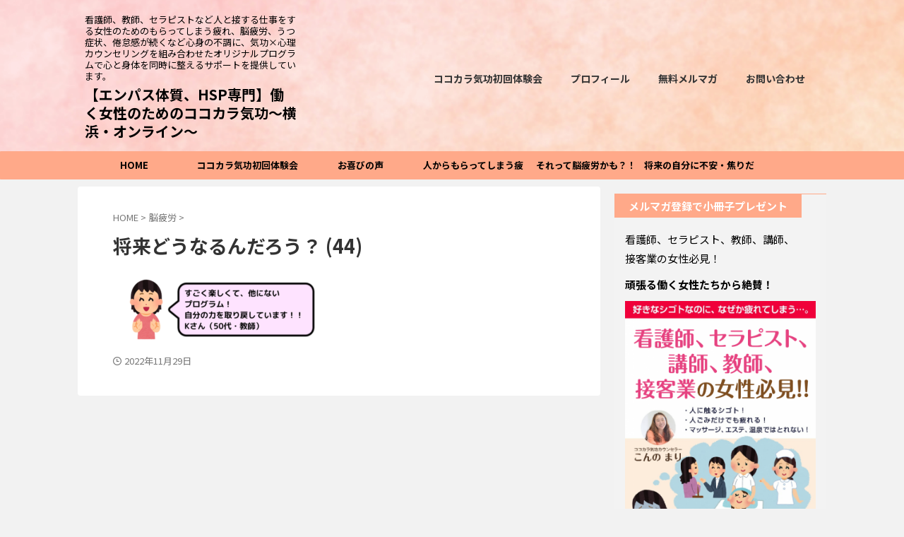

--- FILE ---
content_type: text/html; charset=UTF-8
request_url: https://kokokara-qigong.com/nouhirou/%E5%B0%86%E6%9D%A5%E3%81%A9%E3%81%86%E3%81%AA%E3%82%8B%E3%82%93%E3%81%A0%E3%82%8D%E3%81%86%EF%BC%9F-44
body_size: 14854
content:

<!DOCTYPE html>
<!--[if lt IE 7]>
<html class="ie6" dir="ltr" lang="ja"
	prefix="og: https://ogp.me/ns#" > <![endif]-->
<!--[if IE 7]>
<html class="i7" dir="ltr" lang="ja"
	prefix="og: https://ogp.me/ns#" > <![endif]-->
<!--[if IE 8]>
<html class="ie" dir="ltr" lang="ja"
	prefix="og: https://ogp.me/ns#" > <![endif]-->
<!--[if gt IE 8]><!-->
<html dir="ltr" lang="ja"
	prefix="og: https://ogp.me/ns#"  class="s-navi-search-overlay ">
	<!--<![endif]-->
	<head prefix="og: http://ogp.me/ns# fb: http://ogp.me/ns/fb# article: http://ogp.me/ns/article#">
		
	<!-- Global site tag (gtag.js) - Google Analytics -->
	<script async src="https://www.googletagmanager.com/gtag/js?id=G-SMS2WE569Y"></script>
	<script>
	  window.dataLayer = window.dataLayer || [];
	  function gtag(){dataLayer.push(arguments);}
	  gtag('js', new Date());

	  gtag('config', 'G-SMS2WE569Y');
	</script>
			<meta charset="UTF-8" >
		<meta name="viewport" content="width=device-width,initial-scale=1.0,user-scalable=no,viewport-fit=cover">
		<meta name="format-detection" content="telephone=no" >
		<meta name="referrer" content="no-referrer-when-downgrade"/>

					<meta name="robots" content="noindex,follow">
		
		<link rel="alternate" type="application/rss+xml" title="【エンパス体質、HSP専門】働く女性のためのココカラ気功〜横浜・オンライン〜 RSS Feed" href="https://kokokara-qigong.com/feed" />
		<link rel="pingback" href="https://kokokara-qigong.com/xmlrpc.php" >
		<!--[if lt IE 9]>
		<script src="https://kokokara-qigong.com/wp-content/themes/affinger/js/html5shiv.js"></script>
		<![endif]-->
				
		<!-- All in One SEO 4.4.2 - aioseo.com -->
		<meta name="robots" content="max-image-preview:large" />
		<link rel="canonical" href="https://kokokara-qigong.com/nouhirou/%e5%b0%86%e6%9d%a5%e3%81%a9%e3%81%86%e3%81%aa%e3%82%8b%e3%82%93%e3%81%a0%e3%82%8d%e3%81%86%ef%bc%9f-44" />
		<meta name="generator" content="All in One SEO (AIOSEO) 4.4.2" />

		<!-- Google tag (gtag.js) -->
<script async src="https://www.googletagmanager.com/gtag/js?id=G-SMS2WE569Y"></script>
<script>
  window.dataLayer = window.dataLayer || [];
  function gtag(){dataLayer.push(arguments);}
  gtag('js', new Date());

  gtag('config', 'G-SMS2WE569Y');
</script>
		<meta property="og:locale" content="ja_JP" />
		<meta property="og:site_name" content="【エンパス体質、HSP専門】働く女性のためのココカラ気功〜横浜・オンライン〜 | 看護師、教師、セラピストなど人と接する仕事をする女性のためのもらってしまう疲れ、脳疲労、うつ症状、倦怠感が続くなど心身の不調に、気功×心理カウンセリングを組み合わせたオリジナルプログラムで心と身体を同時に整えるサポートを提供しています。" />
		<meta property="og:type" content="article" />
		<meta property="og:title" content="将来どうなるんだろう？ (44) | 【エンパス体質、HSP専門】働く女性のためのココカラ気功〜横浜・オンライン〜" />
		<meta property="og:url" content="https://kokokara-qigong.com/nouhirou/%e5%b0%86%e6%9d%a5%e3%81%a9%e3%81%86%e3%81%aa%e3%82%8b%e3%82%93%e3%81%a0%e3%82%8d%e3%81%86%ef%bc%9f-44" />
		<meta property="article:published_time" content="2022-11-29T10:37:15+00:00" />
		<meta property="article:modified_time" content="2022-11-29T10:37:15+00:00" />
		<meta name="twitter:card" content="summary" />
		<meta name="twitter:title" content="将来どうなるんだろう？ (44) | 【エンパス体質、HSP専門】働く女性のためのココカラ気功〜横浜・オンライン〜" />
		<script type="application/ld+json" class="aioseo-schema">
			{"@context":"https:\/\/schema.org","@graph":[{"@type":"BreadcrumbList","@id":"https:\/\/kokokara-qigong.com\/nouhirou\/%e5%b0%86%e6%9d%a5%e3%81%a9%e3%81%86%e3%81%aa%e3%82%8b%e3%82%93%e3%81%a0%e3%82%8d%e3%81%86%ef%bc%9f-44#breadcrumblist","itemListElement":[{"@type":"ListItem","@id":"https:\/\/kokokara-qigong.com\/#listItem","position":1,"item":{"@type":"WebPage","@id":"https:\/\/kokokara-qigong.com\/","name":"\u30db\u30fc\u30e0","description":"\u770b\u8b77\u5e2b\u3001\u6559\u5e2b\u3001\u30bb\u30e9\u30d4\u30b9\u30c8\u306a\u3069\u4eba\u3068\u63a5\u3059\u308b\u4ed5\u4e8b\u3092\u3059\u308b\u5973\u6027\u306e\u305f\u3081\u306e\u3082\u3089\u3063\u3066\u3057\u307e\u3046\u75b2\u308c\u3001\u8133\u75b2\u52b4\u3001\u3046\u3064\u75c7\u72b6\u3001\u5026\u6020\u611f\u304c\u7d9a\u304f\u306a\u3069\u5fc3\u8eab\u306e\u4e0d\u8abf\u306b\u3001\u6c17\u529f\u00d7\u5fc3\u7406\u30ab\u30a6\u30f3\u30bb\u30ea\u30f3\u30b0\u3092\u7d44\u307f\u5408\u308f\u305b\u305f\u30aa\u30ea\u30b8\u30ca\u30eb\u30d7\u30ed\u30b0\u30e9\u30e0\u3067\u5fc3\u3068\u8eab\u4f53\u3092\u540c\u6642\u306b\u6574\u3048\u308b\u30b5\u30dd\u30fc\u30c8\u3092\u63d0\u4f9b\u3057\u3066\u3044\u307e\u3059\u3002","url":"https:\/\/kokokara-qigong.com\/"}}]},{"@type":"ItemPage","@id":"https:\/\/kokokara-qigong.com\/nouhirou\/%e5%b0%86%e6%9d%a5%e3%81%a9%e3%81%86%e3%81%aa%e3%82%8b%e3%82%93%e3%81%a0%e3%82%8d%e3%81%86%ef%bc%9f-44#itempage","url":"https:\/\/kokokara-qigong.com\/nouhirou\/%e5%b0%86%e6%9d%a5%e3%81%a9%e3%81%86%e3%81%aa%e3%82%8b%e3%82%93%e3%81%a0%e3%82%8d%e3%81%86%ef%bc%9f-44","name":"\u5c06\u6765\u3069\u3046\u306a\u308b\u3093\u3060\u308d\u3046\uff1f (44) | \u3010\u30a8\u30f3\u30d1\u30b9\u4f53\u8cea\u3001HSP\u5c02\u9580\u3011\u50cd\u304f\u5973\u6027\u306e\u305f\u3081\u306e\u30b3\u30b3\u30ab\u30e9\u6c17\u529f\u301c\u6a2a\u6d5c\u30fb\u30aa\u30f3\u30e9\u30a4\u30f3\u301c","inLanguage":"ja","isPartOf":{"@id":"https:\/\/kokokara-qigong.com\/#website"},"breadcrumb":{"@id":"https:\/\/kokokara-qigong.com\/nouhirou\/%e5%b0%86%e6%9d%a5%e3%81%a9%e3%81%86%e3%81%aa%e3%82%8b%e3%82%93%e3%81%a0%e3%82%8d%e3%81%86%ef%bc%9f-44#breadcrumblist"},"datePublished":"2022-11-29T10:37:15+09:00","dateModified":"2022-11-29T10:37:15+09:00"},{"@type":"Organization","@id":"https:\/\/kokokara-qigong.com\/#organization","name":"\u3010\u30a8\u30f3\u30d1\u30b9\u4f53\u8cea\u3001HSP\u5c02\u9580\u3011\u50cd\u304f\u5973\u6027\u306e\u305f\u3081\u306e\u30b3\u30b3\u30ab\u30e9\u6c17\u529f\u301c\u6a2a\u6d5c\u30fb\u30aa\u30f3\u30e9\u30a4\u30f3\u301c","url":"https:\/\/kokokara-qigong.com\/"},{"@type":"WebSite","@id":"https:\/\/kokokara-qigong.com\/#website","url":"https:\/\/kokokara-qigong.com\/","name":"\u3010\u30a8\u30f3\u30d1\u30b9\u4f53\u8cea\u3001HSP\u5c02\u9580\u3011\u50cd\u304f\u5973\u6027\u306e\u305f\u3081\u306e\u30b3\u30b3\u30ab\u30e9\u6c17\u529f\u301c\u6a2a\u6d5c\u30fb\u30aa\u30f3\u30e9\u30a4\u30f3\u301c","description":"\u770b\u8b77\u5e2b\u3001\u6559\u5e2b\u3001\u30bb\u30e9\u30d4\u30b9\u30c8\u306a\u3069\u4eba\u3068\u63a5\u3059\u308b\u4ed5\u4e8b\u3092\u3059\u308b\u5973\u6027\u306e\u305f\u3081\u306e\u3082\u3089\u3063\u3066\u3057\u307e\u3046\u75b2\u308c\u3001\u8133\u75b2\u52b4\u3001\u3046\u3064\u75c7\u72b6\u3001\u5026\u6020\u611f\u304c\u7d9a\u304f\u306a\u3069\u5fc3\u8eab\u306e\u4e0d\u8abf\u306b\u3001\u6c17\u529f\u00d7\u5fc3\u7406\u30ab\u30a6\u30f3\u30bb\u30ea\u30f3\u30b0\u3092\u7d44\u307f\u5408\u308f\u305b\u305f\u30aa\u30ea\u30b8\u30ca\u30eb\u30d7\u30ed\u30b0\u30e9\u30e0\u3067\u5fc3\u3068\u8eab\u4f53\u3092\u540c\u6642\u306b\u6574\u3048\u308b\u30b5\u30dd\u30fc\u30c8\u3092\u63d0\u4f9b\u3057\u3066\u3044\u307e\u3059\u3002","inLanguage":"ja","publisher":{"@id":"https:\/\/kokokara-qigong.com\/#organization"}}]}
		</script>
		<!-- All in One SEO -->

<title>将来どうなるんだろう？ (44) | 【エンパス体質、HSP専門】働く女性のためのココカラ気功〜横浜・オンライン〜</title>
<link rel='dns-prefetch' href='//ajax.googleapis.com' />
<link rel='dns-prefetch' href='//s.w.org' />
<script type="text/javascript">
window._wpemojiSettings = {"baseUrl":"https:\/\/s.w.org\/images\/core\/emoji\/14.0.0\/72x72\/","ext":".png","svgUrl":"https:\/\/s.w.org\/images\/core\/emoji\/14.0.0\/svg\/","svgExt":".svg","source":{"concatemoji":"https:\/\/kokokara-qigong.com\/wp-includes\/js\/wp-emoji-release.min.js?ver=6.0.1"}};
/*! This file is auto-generated */
!function(e,a,t){var n,r,o,i=a.createElement("canvas"),p=i.getContext&&i.getContext("2d");function s(e,t){var a=String.fromCharCode,e=(p.clearRect(0,0,i.width,i.height),p.fillText(a.apply(this,e),0,0),i.toDataURL());return p.clearRect(0,0,i.width,i.height),p.fillText(a.apply(this,t),0,0),e===i.toDataURL()}function c(e){var t=a.createElement("script");t.src=e,t.defer=t.type="text/javascript",a.getElementsByTagName("head")[0].appendChild(t)}for(o=Array("flag","emoji"),t.supports={everything:!0,everythingExceptFlag:!0},r=0;r<o.length;r++)t.supports[o[r]]=function(e){if(!p||!p.fillText)return!1;switch(p.textBaseline="top",p.font="600 32px Arial",e){case"flag":return s([127987,65039,8205,9895,65039],[127987,65039,8203,9895,65039])?!1:!s([55356,56826,55356,56819],[55356,56826,8203,55356,56819])&&!s([55356,57332,56128,56423,56128,56418,56128,56421,56128,56430,56128,56423,56128,56447],[55356,57332,8203,56128,56423,8203,56128,56418,8203,56128,56421,8203,56128,56430,8203,56128,56423,8203,56128,56447]);case"emoji":return!s([129777,127995,8205,129778,127999],[129777,127995,8203,129778,127999])}return!1}(o[r]),t.supports.everything=t.supports.everything&&t.supports[o[r]],"flag"!==o[r]&&(t.supports.everythingExceptFlag=t.supports.everythingExceptFlag&&t.supports[o[r]]);t.supports.everythingExceptFlag=t.supports.everythingExceptFlag&&!t.supports.flag,t.DOMReady=!1,t.readyCallback=function(){t.DOMReady=!0},t.supports.everything||(n=function(){t.readyCallback()},a.addEventListener?(a.addEventListener("DOMContentLoaded",n,!1),e.addEventListener("load",n,!1)):(e.attachEvent("onload",n),a.attachEvent("onreadystatechange",function(){"complete"===a.readyState&&t.readyCallback()})),(e=t.source||{}).concatemoji?c(e.concatemoji):e.wpemoji&&e.twemoji&&(c(e.twemoji),c(e.wpemoji)))}(window,document,window._wpemojiSettings);
</script>
<style type="text/css">
img.wp-smiley,
img.emoji {
	display: inline !important;
	border: none !important;
	box-shadow: none !important;
	height: 1em !important;
	width: 1em !important;
	margin: 0 0.07em !important;
	vertical-align: -0.1em !important;
	background: none !important;
	padding: 0 !important;
}
</style>
	<link rel='stylesheet' id='wp-block-library-css'  href='https://kokokara-qigong.com/wp-includes/css/dist/block-library/style.min.css?ver=6.0.1' type='text/css' media='all' />
<style id='global-styles-inline-css' type='text/css'>
body{--wp--preset--color--black: #000000;--wp--preset--color--cyan-bluish-gray: #abb8c3;--wp--preset--color--white: #ffffff;--wp--preset--color--pale-pink: #f78da7;--wp--preset--color--vivid-red: #cf2e2e;--wp--preset--color--luminous-vivid-orange: #ff6900;--wp--preset--color--luminous-vivid-amber: #fcb900;--wp--preset--color--light-green-cyan: #eefaff;--wp--preset--color--vivid-green-cyan: #00d084;--wp--preset--color--pale-cyan-blue: #1DA1F2;--wp--preset--color--vivid-cyan-blue: #1877f2;--wp--preset--color--vivid-purple: #9b51e0;--wp--preset--color--soft-red: #e92f3d;--wp--preset--color--light-grayish-red: #fdf0f2;--wp--preset--color--vivid-yellow: #ffc107;--wp--preset--color--very-pale-yellow: #fffde7;--wp--preset--color--very-light-gray: #fafafa;--wp--preset--color--very-dark-gray: #313131;--wp--preset--color--original-color-a: #43a047;--wp--preset--color--original-color-b: #795548;--wp--preset--color--original-color-c: #ec407a;--wp--preset--color--original-color-d: #9e9d24;--wp--preset--gradient--vivid-cyan-blue-to-vivid-purple: linear-gradient(135deg,rgba(6,147,227,1) 0%,rgb(155,81,224) 100%);--wp--preset--gradient--light-green-cyan-to-vivid-green-cyan: linear-gradient(135deg,rgb(122,220,180) 0%,rgb(0,208,130) 100%);--wp--preset--gradient--luminous-vivid-amber-to-luminous-vivid-orange: linear-gradient(135deg,rgba(252,185,0,1) 0%,rgba(255,105,0,1) 100%);--wp--preset--gradient--luminous-vivid-orange-to-vivid-red: linear-gradient(135deg,rgba(255,105,0,1) 0%,rgb(207,46,46) 100%);--wp--preset--gradient--very-light-gray-to-cyan-bluish-gray: linear-gradient(135deg,rgb(238,238,238) 0%,rgb(169,184,195) 100%);--wp--preset--gradient--cool-to-warm-spectrum: linear-gradient(135deg,rgb(74,234,220) 0%,rgb(151,120,209) 20%,rgb(207,42,186) 40%,rgb(238,44,130) 60%,rgb(251,105,98) 80%,rgb(254,248,76) 100%);--wp--preset--gradient--blush-light-purple: linear-gradient(135deg,rgb(255,206,236) 0%,rgb(152,150,240) 100%);--wp--preset--gradient--blush-bordeaux: linear-gradient(135deg,rgb(254,205,165) 0%,rgb(254,45,45) 50%,rgb(107,0,62) 100%);--wp--preset--gradient--luminous-dusk: linear-gradient(135deg,rgb(255,203,112) 0%,rgb(199,81,192) 50%,rgb(65,88,208) 100%);--wp--preset--gradient--pale-ocean: linear-gradient(135deg,rgb(255,245,203) 0%,rgb(182,227,212) 50%,rgb(51,167,181) 100%);--wp--preset--gradient--electric-grass: linear-gradient(135deg,rgb(202,248,128) 0%,rgb(113,206,126) 100%);--wp--preset--gradient--midnight: linear-gradient(135deg,rgb(2,3,129) 0%,rgb(40,116,252) 100%);--wp--preset--duotone--dark-grayscale: url('#wp-duotone-dark-grayscale');--wp--preset--duotone--grayscale: url('#wp-duotone-grayscale');--wp--preset--duotone--purple-yellow: url('#wp-duotone-purple-yellow');--wp--preset--duotone--blue-red: url('#wp-duotone-blue-red');--wp--preset--duotone--midnight: url('#wp-duotone-midnight');--wp--preset--duotone--magenta-yellow: url('#wp-duotone-magenta-yellow');--wp--preset--duotone--purple-green: url('#wp-duotone-purple-green');--wp--preset--duotone--blue-orange: url('#wp-duotone-blue-orange');--wp--preset--font-size--small: 0.9px;--wp--preset--font-size--medium: 20px;--wp--preset--font-size--large: 1.5px;--wp--preset--font-size--x-large: 42px;--wp--preset--font-size--st-regular: 1px;--wp--preset--font-size--huge: 3px;}.has-black-color{color: var(--wp--preset--color--black) !important;}.has-cyan-bluish-gray-color{color: var(--wp--preset--color--cyan-bluish-gray) !important;}.has-white-color{color: var(--wp--preset--color--white) !important;}.has-pale-pink-color{color: var(--wp--preset--color--pale-pink) !important;}.has-vivid-red-color{color: var(--wp--preset--color--vivid-red) !important;}.has-luminous-vivid-orange-color{color: var(--wp--preset--color--luminous-vivid-orange) !important;}.has-luminous-vivid-amber-color{color: var(--wp--preset--color--luminous-vivid-amber) !important;}.has-light-green-cyan-color{color: var(--wp--preset--color--light-green-cyan) !important;}.has-vivid-green-cyan-color{color: var(--wp--preset--color--vivid-green-cyan) !important;}.has-pale-cyan-blue-color{color: var(--wp--preset--color--pale-cyan-blue) !important;}.has-vivid-cyan-blue-color{color: var(--wp--preset--color--vivid-cyan-blue) !important;}.has-vivid-purple-color{color: var(--wp--preset--color--vivid-purple) !important;}.has-black-background-color{background-color: var(--wp--preset--color--black) !important;}.has-cyan-bluish-gray-background-color{background-color: var(--wp--preset--color--cyan-bluish-gray) !important;}.has-white-background-color{background-color: var(--wp--preset--color--white) !important;}.has-pale-pink-background-color{background-color: var(--wp--preset--color--pale-pink) !important;}.has-vivid-red-background-color{background-color: var(--wp--preset--color--vivid-red) !important;}.has-luminous-vivid-orange-background-color{background-color: var(--wp--preset--color--luminous-vivid-orange) !important;}.has-luminous-vivid-amber-background-color{background-color: var(--wp--preset--color--luminous-vivid-amber) !important;}.has-light-green-cyan-background-color{background-color: var(--wp--preset--color--light-green-cyan) !important;}.has-vivid-green-cyan-background-color{background-color: var(--wp--preset--color--vivid-green-cyan) !important;}.has-pale-cyan-blue-background-color{background-color: var(--wp--preset--color--pale-cyan-blue) !important;}.has-vivid-cyan-blue-background-color{background-color: var(--wp--preset--color--vivid-cyan-blue) !important;}.has-vivid-purple-background-color{background-color: var(--wp--preset--color--vivid-purple) !important;}.has-black-border-color{border-color: var(--wp--preset--color--black) !important;}.has-cyan-bluish-gray-border-color{border-color: var(--wp--preset--color--cyan-bluish-gray) !important;}.has-white-border-color{border-color: var(--wp--preset--color--white) !important;}.has-pale-pink-border-color{border-color: var(--wp--preset--color--pale-pink) !important;}.has-vivid-red-border-color{border-color: var(--wp--preset--color--vivid-red) !important;}.has-luminous-vivid-orange-border-color{border-color: var(--wp--preset--color--luminous-vivid-orange) !important;}.has-luminous-vivid-amber-border-color{border-color: var(--wp--preset--color--luminous-vivid-amber) !important;}.has-light-green-cyan-border-color{border-color: var(--wp--preset--color--light-green-cyan) !important;}.has-vivid-green-cyan-border-color{border-color: var(--wp--preset--color--vivid-green-cyan) !important;}.has-pale-cyan-blue-border-color{border-color: var(--wp--preset--color--pale-cyan-blue) !important;}.has-vivid-cyan-blue-border-color{border-color: var(--wp--preset--color--vivid-cyan-blue) !important;}.has-vivid-purple-border-color{border-color: var(--wp--preset--color--vivid-purple) !important;}.has-vivid-cyan-blue-to-vivid-purple-gradient-background{background: var(--wp--preset--gradient--vivid-cyan-blue-to-vivid-purple) !important;}.has-light-green-cyan-to-vivid-green-cyan-gradient-background{background: var(--wp--preset--gradient--light-green-cyan-to-vivid-green-cyan) !important;}.has-luminous-vivid-amber-to-luminous-vivid-orange-gradient-background{background: var(--wp--preset--gradient--luminous-vivid-amber-to-luminous-vivid-orange) !important;}.has-luminous-vivid-orange-to-vivid-red-gradient-background{background: var(--wp--preset--gradient--luminous-vivid-orange-to-vivid-red) !important;}.has-very-light-gray-to-cyan-bluish-gray-gradient-background{background: var(--wp--preset--gradient--very-light-gray-to-cyan-bluish-gray) !important;}.has-cool-to-warm-spectrum-gradient-background{background: var(--wp--preset--gradient--cool-to-warm-spectrum) !important;}.has-blush-light-purple-gradient-background{background: var(--wp--preset--gradient--blush-light-purple) !important;}.has-blush-bordeaux-gradient-background{background: var(--wp--preset--gradient--blush-bordeaux) !important;}.has-luminous-dusk-gradient-background{background: var(--wp--preset--gradient--luminous-dusk) !important;}.has-pale-ocean-gradient-background{background: var(--wp--preset--gradient--pale-ocean) !important;}.has-electric-grass-gradient-background{background: var(--wp--preset--gradient--electric-grass) !important;}.has-midnight-gradient-background{background: var(--wp--preset--gradient--midnight) !important;}.has-small-font-size{font-size: var(--wp--preset--font-size--small) !important;}.has-medium-font-size{font-size: var(--wp--preset--font-size--medium) !important;}.has-large-font-size{font-size: var(--wp--preset--font-size--large) !important;}.has-x-large-font-size{font-size: var(--wp--preset--font-size--x-large) !important;}
</style>
<link rel='stylesheet' id='normalize-css'  href='https://kokokara-qigong.com/wp-content/themes/affinger/css/normalize.css?ver=1.5.9' type='text/css' media='all' />
<link rel='stylesheet' id='st_svg-css'  href='https://kokokara-qigong.com/wp-content/themes/affinger/st_svg/style.css?ver=6.0.1' type='text/css' media='all' />
<link rel='stylesheet' id='slick-css'  href='https://kokokara-qigong.com/wp-content/themes/affinger/vendor/slick/slick.css?ver=1.8.0' type='text/css' media='all' />
<link rel='stylesheet' id='slick-theme-css'  href='https://kokokara-qigong.com/wp-content/themes/affinger/vendor/slick/slick-theme.css?ver=1.8.0' type='text/css' media='all' />
<link rel='stylesheet' id='fonts-googleapis-notosansjp-css'  href='//fonts.googleapis.com/css?family=Noto+Sans+JP%3A400%2C700&#038;display=swap&#038;subset=japanese&#038;ver=6.0.1' type='text/css' media='all' />
<link rel='stylesheet' id='style-css'  href='https://kokokara-qigong.com/wp-content/themes/affinger/style.css?ver=6.0.1' type='text/css' media='all' />
<link rel='stylesheet' id='child-style-css'  href='https://kokokara-qigong.com/wp-content/themes/affinger-child/style.css?ver=6.0.1' type='text/css' media='all' />
<link rel='stylesheet' id='single-css'  href='https://kokokara-qigong.com/wp-content/themes/affinger/st-rankcss.php' type='text/css' media='all' />
<link rel='stylesheet' id='aurora-heatmap-css'  href='https://kokokara-qigong.com/wp-content/plugins/aurora-heatmap/style.css?ver=1.5.6' type='text/css' media='all' />
<link rel='stylesheet' id='st-themecss-css'  href='https://kokokara-qigong.com/wp-content/themes/affinger/st-themecss-loader.php?ver=6.0.1' type='text/css' media='all' />
<script type='text/javascript' src='//ajax.googleapis.com/ajax/libs/jquery/1.11.3/jquery.min.js?ver=1.11.3' id='jquery-js'></script>
<script type='text/javascript' src='https://kokokara-qigong.com/wp-content/themes/affinger/js/smoothscroll.js?ver=6.0.1' id='smoothscroll-js'></script>
<script type='text/javascript' src='https://kokokara-qigong.com/wp-content/plugins/aurora-heatmap/js/mobile-detect.min.js?ver=1.4.5' id='mobile-detect-js'></script>
<script type='text/javascript' id='aurora-heatmap-reporter-js-extra'>
/* <![CDATA[ */
var aurora_heatmap_reporter = {"ajax_url":"https:\/\/kokokara-qigong.com\/wp-admin\/admin-ajax.php","action":"aurora_heatmap","interval":"10","stacks":"10","reports":"click_pc,click_mobile","debug":"0","ajax_delay_time":"3000"};
/* ]]> */
</script>
<script type='text/javascript' src='https://kokokara-qigong.com/wp-content/plugins/aurora-heatmap/js/reporter.js?ver=1.5.6' id='aurora-heatmap-reporter-js'></script>
<link rel="https://api.w.org/" href="https://kokokara-qigong.com/wp-json/" /><link rel="alternate" type="application/json" href="https://kokokara-qigong.com/wp-json/wp/v2/media/13779" /><link rel='shortlink' href='https://kokokara-qigong.com/?p=13779' />
<link rel="alternate" type="application/json+oembed" href="https://kokokara-qigong.com/wp-json/oembed/1.0/embed?url=https%3A%2F%2Fkokokara-qigong.com%2Fnouhirou%2F%25e5%25b0%2586%25e6%259d%25a5%25e3%2581%25a9%25e3%2581%2586%25e3%2581%25aa%25e3%2582%258b%25e3%2582%2593%25e3%2581%25a0%25e3%2582%258d%25e3%2581%2586%25ef%25bc%259f-44" />
<link rel="alternate" type="text/xml+oembed" href="https://kokokara-qigong.com/wp-json/oembed/1.0/embed?url=https%3A%2F%2Fkokokara-qigong.com%2Fnouhirou%2F%25e5%25b0%2586%25e6%259d%25a5%25e3%2581%25a9%25e3%2581%2586%25e3%2581%25aa%25e3%2582%258b%25e3%2582%2593%25e3%2581%25a0%25e3%2582%258d%25e3%2581%2586%25ef%25bc%259f-44&#038;format=xml" />
                <script>
                    var ajaxUrl = 'https://kokokara-qigong.com/wp-admin/admin-ajax.php';
                </script>
        <meta name="google-site-verification" content="O4xRcCkplPVCfOcTxfr_nrwhHgpBB9Mjg1ZYzYO37jc" />
<!-- Google Tag Manager -->
<script>(function(w,d,s,l,i){w[l]=w[l]||[];w[l].push({'gtm.start':
new Date().getTime(),event:'gtm.js'});var f=d.getElementsByTagName(s)[0],
j=d.createElement(s),dl=l!='dataLayer'?'&l='+l:'';j.async=true;j.src=
'https://www.googletagmanager.com/gtm.js?id='+i+dl;f.parentNode.insertBefore(j,f);
})(window,document,'script','dataLayer','GTM-N6C4WVH3');</script>
<!-- End Google Tag Manager -->
<link href="https://use.fontawesome.com/releases/v6.2.1/css/all.css" rel="stylesheet">
<style type="text/css" id="custom-background-css">
body.custom-background { background-color: #f2f2f2; }
</style>
	<!-- Facebook Pixel Code -->
<script>
!function(f,b,e,v,n,t,s)
{if(f.fbq)return;n=f.fbq=function(){n.callMethod?
n.callMethod.apply(n,arguments):n.queue.push(arguments)};
if(!f._fbq)f._fbq=n;n.push=n;n.loaded=!0;n.version='2.0';
n.queue=[];t=b.createElement(e);t.async=!0;
t.src=v;s=b.getElementsByTagName(e)[0];
s.parentNode.insertBefore(t,s)}(window, document,'script',
'https://connect.facebook.net/en_US/fbevents.js');
fbq('init', '147220233999945');
fbq('track', 'PageView');
</script>
<noscript><img height="1" width="1" style="display:none"
src="https://www.facebook.com/tr?id=147220233999945&ev=PageView&noscript=1"
/></noscript>
<!-- End Facebook Pixel Code -->		<style type="text/css" id="wp-custom-css">
			body {
	font-family: 'ヒラギノ丸ゴ ProN','Hiragino Maru Gothic ProN',sans-serif;
}

/* 【初回体験】受講生さんの声Before */
.box27 {
    position: relative;
    margin: 2em 0;
    padding: 0.5em 1em;
    border: solid 3px #62c1ce;
}
.box27 .box-title {
    position: absolute;
    display: inline-block;
    top: -27px;
    left: -3px;
    padding: 0 9px;
    height: 25px;
    line-height: 25px;
    font-size: 17px;
    background: #62c1ce;
    color: #ffffff;
    font-weight: bold;
    border-radius: 5px 5px 0 0;
}
.box27 p {
    margin: 0; 
    padding: 0;
}

/* 【初回体験】受講生さんの声After */
.box27-2 {
    position: relative;
    margin: 2em 0;
    padding: 0.5em 1em;
    border: solid 3px #f4b3c2;
	  border-radius: 0 10px 10px 10px;
}
.box27-2 .box-title {
    position: absolute;
    display: inline-block;
    top: -27px;
    left: -3px;
    padding: 0 9px;
    height: 25px;
    line-height: 25px;
    font-size: 17px;
    background: #f4b3c2;
    color: #ffffff;
    font-weight: bold;
    border-radius: 5px 5px 0 0;
}
.box27-2 p {
    margin: 0; 
    padding: 0;
}

/* 【初回体験】画像の横の小見出しの装飾 */
.firstmidashi {
  padding: 0.5em;/*文字周りの余白*/
  color: #494949;/*文字色*/
  background: #fffaf4;/*背景色*/
  border-left: solid 5px #ffaf58;/*左線（実線 太さ 色）*/
	font-weight: bold;
}

/* 初回体験のページで促す下向き矢印 */
.arrow {
  position: relative;
  width: 100px;
  margin: 0 auto;
}
.arrow::before {
  animation: arrow 2.5s infinite;
  border: solid #FF0000;
  border-width: 0 0 2px 2px;
  content: "";
  margin: auto;
  position: absolute;
  top: -64px;
  left: 25px;
  transform: rotate(-45deg);
  width: 20px;
  height: 20px;
}
.att{
  font-size:16px;
  font-weight:bold;
  color: #FF0000;
}
@keyframes arrow {
  0% {
    transform: rotate(-45deg) translate(0, 0);
  }
  60% {
    transform: rotate(-45deg) translate(-30px, 30px);
  }
  0%, 60%, 100% {
    opacity: 0;
  }
  30% {
    opacity: 1;
  }
}


/* 初回体験ネガティブ吹き出し */
.balloon5-n {
  width: 100%;
  margin: 1.5em 0;
  overflow: hidden;
}

.balloon5-n .faceicon {
  float: left;
  margin-right: -90px;
  width: 80px;
}

.balloon5-n .faceicon img{
  width: 100%;
  height: auto;
  border: solid 3px #d7ebfe;
  border-radius: 50%;
}

.balloon5-n .chatting {
  width: 100%;
}

.says5-n {
  display: inline-block;
  position: relative; 
  margin: 5px 0 0 105px;
  padding: 17px 13px;
  border-radius: 12px;
  background: #eff7ff;
}

.says5-n:after {
  content: "";
  display: inline-block;
  position: absolute;
  top: 18px; 
  left: -24px;
  border: 12px solid transparent;
  border-right: 12px solid #eff7ff;
}

.says5-n p {
  margin: 0;
  padding: 0;
}




/* パソコンで見たときは"pc"のclassがついた画像が表示される */
.pc { display: block !important; }
.sp { display: none !important; }
 
/* スマートフォンで見たときは"sp"のclassがついた画像が表示される */
@media only screen and (max-width: 750px) {
    .pc { display: none !important; }
    .sp { display: block !important; }
}

/* トップページのテキスト紹介の見出し */
	
.top-text-title {
  border-bottom: solid 3px#fde8d0;
  position: relative;
	font-weight:bold;
}

.top-text-title:after {
  position: absolute;
  content: " ";
  display: block;
  border-bottom: solid 3px #f0908d;
  bottom: -3px;
  width: 20%;
}


/* ポップアップ文中の見出し */
.popup-midashi {
  padding: 0.5em;/*文字周りの余白*/
  color: #494949;/*文字色*/
  background: #fffaf4;/*背景色*/
  border-left: solid 5px #ffaf58;/*左線（実線 太さ 色）*/
}


/* 初回体験の不安を抱える人の声用吹き出し */
.balloon5 {
  width: 100%;
  margin: 1.5em 0;
  overflow: hidden;
}

.balloon5 .faceicon {
  float: left;
  margin-right: -90px;
  width: 80px;
}

.balloon5 .faceicon img{
  width: 100%;
  height: auto;
  border: solid 3px #f6bfbc;
  border-radius: 50%;
}

.balloon5 .chatting {
  width: 100%;
}

.says {
  display: inline-block;
  position: relative; 
  margin: 5px 0 0 105px;
  padding: 17px 13px;
  border-radius: 12px;
  background: #fdeff2;
}

.says:after {
  content: "";
  display: inline-block;
  position: absolute;
  top: 18px; 
  left: -24px;
  border: 12px solid transparent;
  border-right: 12px solid #fdeff2;
}

.says p {
  margin: 0;
  padding: 0;
}

/* シンプルな吹き出し */
.balloon1 {
  position: relative;
  display: inline-block;
  margin: 1.5em 0;
  padding: 7px 10px;
  min-width: 120px;
  max-width: 100%;
  color: #555;
  font-size: 16px;
  background: #e0edff;
}

.balloon1:before {
  content: "";
  position: absolute;
  top: 100%;
  left: 50%;
  margin-left: -15px;
  border: 15px solid transparent;
  border-top: 15px solid #e0edff;
}

.balloon1 p {
  margin: 0;
  padding: 0;
}

/* 脳疲労のページのこんなことありませんか？のブルーの枠 */
.box2 {
    padding: 0.5em 1em;
    margin: 2em 0;
    font-weight: bold;
    color: #000;/*文字色*/
    background: #f0f8ff;
    border: solid 3px #6091d3;/*線*/
    border-radius: 30px;/*角の丸み*/
	  width: 60%;
	
}
.box2 p {
    margin: 0; 
    padding: 0;
}

/* 初回体験リニューアル202212～以下css */
/* ボタンデザイン */

/* 初回体験申し込みボタンのベース */
.button-simple {
    position: relative;
    font-weight: bold;
    padding: 30px 80px;
    margin: 0px 5px;
    border-radius: 30px;/*角の丸み*/
    font-size: 18px;/*文字サイズ*/
    background-color: #FFE53B;
background-image: linear-gradient(147deg, #FFE53B 0%, #FF2525 74%);
;/*背景色*/
    color: #fff;/*文字色*/
    display: inline-block;
    text-shadow: 1px 1px 0px rgb(0, 0, 0, 0.3);
    box-shadow: 0 3px 0 rgb(0, 0, 0, 0.3);
}
.button-simple:before {
    font-family: FontAwesome;
    content: '';/*好きなアイコン*/
    color: #eeee22;/*アイコンの色*/
    margin-right: 3px;

}

a:hover .button-simple {
    background-color: #cc0000;/*触れたときの背景色*/
    color: #fff;/*触れたときの文字色*/
    box-shadow: 0 0px 0 rgb(0, 0, 0, 0.3);
    animation-play-state: paused;
    top: 3px;
}
.pekopeko {
    animation: pekopeko 2s infinite;
    box-shadow: 0 3px 0 rgb(0, 0, 0, 0.3);
}
@keyframes pekopeko {
    0% {
        box-shadow: 0 3px 0 rgb(0, 0, 0, 0.3);
        top: 0px;
    }
    10% {
        box-shadow: 0 0 0 rgb(0, 0, 0, 0.3);
        top: 3px;
    }
    20% {
        box-shadow: 0 3px 0 rgb(0, 0, 0, 0.3);
        top: 0px;
    }
    30% {
        box-shadow: 0 0 0 rgb(0, 0, 0, 0.3);
        top: 3px;
    }
    40% {
        box-shadow: 0 3px 0 rgb(0, 0, 0, 0.3);
        top: 0px;
    }
}


		</style>
				
<!-- OGP -->

<meta property="og:type" content="website">
<meta property="og:title" content="将来どうなるんだろう？ (44)">
<meta property="og:url" content="https://kokokara-qigong.com/nouhirou/%e5%b0%86%e6%9d%a5%e3%81%a9%e3%81%86%e3%81%aa%e3%82%8b%e3%82%93%e3%81%a0%e3%82%8d%e3%81%86%ef%bc%9f-44">
<meta property="og:description" content="">
<meta property="og:site_name" content="【エンパス体質、HSP専門】働く女性のためのココカラ気功〜横浜・オンライン〜">
<meta property="og:image" content="https://kokokara-qigong.com/wp-content/uploads/2022/11/将来どうなるんだろう？-44-300x94.png">


	<meta property="article:published_time" content="2022-11-29T19:37:15+09:00" />
		<meta property="article:author" content="ココカラ気功カウンセラーこんのまり" />

<!-- /OGP -->
		


<script>
	(function (window, document, $, undefined) {
		'use strict';

		var SlideBox = (function () {
			/**
			 * @param $element
			 *
			 * @constructor
			 */
			function SlideBox($element) {
				this._$element = $element;
			}

			SlideBox.prototype.$content = function () {
				return this._$element.find('[data-st-slidebox-content]');
			};

			SlideBox.prototype.$toggle = function () {
				return this._$element.find('[data-st-slidebox-toggle]');
			};

			SlideBox.prototype.$icon = function () {
				return this._$element.find('[data-st-slidebox-icon]');
			};

			SlideBox.prototype.$text = function () {
				return this._$element.find('[data-st-slidebox-text]');
			};

			SlideBox.prototype.is_expanded = function () {
				return !!(this._$element.filter('[data-st-slidebox-expanded="true"]').length);
			};

			SlideBox.prototype.expand = function () {
				var self = this;

				this.$content().slideDown()
					.promise()
					.then(function () {
						var $icon = self.$icon();
						var $text = self.$text();

						$icon.removeClass($icon.attr('data-st-slidebox-icon-collapsed'))
							.addClass($icon.attr('data-st-slidebox-icon-expanded'))

						$text.text($text.attr('data-st-slidebox-text-expanded'))

						self._$element.removeClass('is-collapsed')
							.addClass('is-expanded');

						self._$element.attr('data-st-slidebox-expanded', 'true');
					});
			};

			SlideBox.prototype.collapse = function () {
				var self = this;

				this.$content().slideUp()
					.promise()
					.then(function () {
						var $icon = self.$icon();
						var $text = self.$text();

						$icon.removeClass($icon.attr('data-st-slidebox-icon-expanded'))
							.addClass($icon.attr('data-st-slidebox-icon-collapsed'))

						$text.text($text.attr('data-st-slidebox-text-collapsed'))

						self._$element.removeClass('is-expanded')
							.addClass('is-collapsed');

						self._$element.attr('data-st-slidebox-expanded', 'false');
					});
			};

			SlideBox.prototype.toggle = function () {
				if (this.is_expanded()) {
					this.collapse();
				} else {
					this.expand();
				}
			};

			SlideBox.prototype.add_event_listeners = function () {
				var self = this;

				this.$toggle().on('click', function (event) {
					self.toggle();
				});
			};

			SlideBox.prototype.initialize = function () {
				this.add_event_listeners();
			};

			return SlideBox;
		}());

		function on_ready() {
			var slideBoxes = [];

			$('[data-st-slidebox]').each(function () {
				var $element = $(this);
				var slideBox = new SlideBox($element);

				slideBoxes.push(slideBox);

				slideBox.initialize();
			});

			return slideBoxes;
		}

		$(on_ready);
	}(window, window.document, jQuery));
</script>


<script>
	jQuery(function(){
		jQuery("#toc_container:not(:has(ul ul))").addClass("only-toc");
		jQuery(".st-ac-box ul:has(.cat-item)").each(function(){
			jQuery(this).addClass("st-ac-cat");
		});
	});
</script>

<script>
	jQuery(function(){
						jQuery('.st-star').parent('.rankh4').css('padding-bottom','5px'); // スターがある場合のランキング見出し調整
	});
</script>



	<script>
		$(function() {
			$('.is-style-st-paragraph-kaiwa').wrapInner('<span class="st-paragraph-kaiwa-text">');
		});
	</script>

	<script>
		$(function() {
			$('.is-style-st-paragraph-kaiwa-b').wrapInner('<span class="st-paragraph-kaiwa-text">');
		});
	</script>

<script>
	/* 段落スタイルを調整 */
	$(function() {
		$( '[class^="is-style-st-paragraph-"],[class*=" is-style-st-paragraph-"]' ).wrapInner( '<span class="st-noflex"></span>' );
	});
</script>

	<script>
		jQuery(function($) {
			$("p:empty").remove();
		});
	</script>

			</head>
	<body class="attachment attachment-template-default attachmentid-13779 attachment-png custom-background not-front-page" >

				<div id="st-ami">
				<div id="wrapper" class="">
				<div id="wrapper-in">
					
<header id="">
	<div id="header-full">
		<div id="headbox-bg">
			<div id="headbox">

					<nav id="s-navi" class="pcnone" data-st-nav data-st-nav-type="normal">
		<dl class="acordion is-active" data-st-nav-primary>
			<dt class="trigger">
				<p class="acordion_button"><span class="op op-menu"><i class="st-fa st-svg-menu"></i></span></p>

				
									<div id="st-mobile-logo"></div>
				
				<!-- 追加メニュー -->
									<p class="acordion_extra_1"><a href="https://kokokara-qigong.com/mailmagazine-empath"><span class="op-st"><i class="st-fa envelope" aria-hidden="true"></i><span class="op-text">無料メルマガ</span></span></a></p>
				
				<!-- 追加メニュー2 -->
									<p class="acordion_extra_2"><a href="https://kokokara-qigong.com/first-2"><span class="op-st2"><i class="st-fa user" aria-hidden="true"></i><span class="op-text">初回体験</span></span></a></p>
				
			</dt>

			<dd class="acordion_tree">
				<div class="acordion_tree_content">

					

												<div class="menu-%e3%83%98%e3%83%83%e3%83%80%e3%83%bc-container"><ul id="menu-%e3%83%98%e3%83%83%e3%83%80%e3%83%bc" class="menu"><li id="menu-item-15486" class="menu-item menu-item-type-custom menu-item-object-custom menu-item-home menu-item-15486"><a href="https://kokokara-qigong.com/"><span class="menu-item-label">HOME</span></a></li>
<li id="menu-item-15146" class="menu-item menu-item-type-post_type menu-item-object-page menu-item-15146"><a href="https://kokokara-qigong.com/first-2"><span class="menu-item-label">ココカラ気功初回体験会</span></a></li>
<li id="menu-item-14936" class="menu-item menu-item-type-post_type menu-item-object-page menu-item-14936"><a href="https://kokokara-qigong.com/voice-2022"><span class="menu-item-label">お喜びの声</span></a></li>
<li id="menu-item-14907" class="menu-item menu-item-type-post_type menu-item-object-page menu-item-14907"><a href="https://kokokara-qigong.com/morau-column202212"><span class="menu-item-label">人からもらってしまう疲れ！</span></a></li>
<li id="menu-item-14906" class="menu-item menu-item-type-post_type menu-item-object-page menu-item-14906"><a href="https://kokokara-qigong.com/nouhirou-column_fi122022"><span class="menu-item-label">それって脳疲労かも？！</span></a></li>
<li id="menu-item-14908" class="menu-item menu-item-type-post_type menu-item-object-page menu-item-14908"><a href="https://kokokara-qigong.com/kokokara-qigong-menter-column202212"><span class="menu-item-label">将来の自分に不安・焦りだらけ！</span></a></li>
</ul></div>						<div class="clear"></div>

					
				</div>
			</dd>

					</dl>

					</nav>

									<div id="header-l">
						
						<div id="st-text-logo">
							
    
		
			<!-- キャプション -->
			
				          		 	 <p class="descr sitenametop">
           		     	看護師、教師、セラピストなど人と接する仕事をする女性のためのもらってしまう疲れ、脳疲労、うつ症状、倦怠感が続くなど心身の不調に、気功×心理カウンセリングを組み合わせたオリジナルプログラムで心と身体を同時に整えるサポートを提供しています。           			 </p>
				
			
			<!-- ロゴ又はブログ名 -->
			          		  <p class="sitename"><a href="https://kokokara-qigong.com/">
              		                  		    【エンパス体質、HSP専門】働く女性のためのココカラ気功〜横浜・オンライン〜               		           		  </a></p>
        				<!-- ロゴ又はブログ名ここまで -->

		
	
						</div>
					</div><!-- /#header-l -->
				
				<div id="header-r" class="smanone">
						
	<div class="footermenubox st-menu-side-box clearfix "><ul id="menu-%e3%83%98%e3%83%83%e3%83%80%e3%83%bc%e6%a8%aa%e5%88%97%e3%83%a1%e3%83%8b%e3%83%a5%e3%83%bc" class="footermenust st-menu-side"><li id="menu-item-15147" class="menu-item menu-item-type-post_type menu-item-object-page menu-item-15147"><a href="https://kokokara-qigong.com/first-2">ココカラ気功初回体験会<span></span></a></li>
<li id="menu-item-9559" class="menu-item menu-item-type-post_type menu-item-object-page menu-item-9559"><a href="https://kokokara-qigong.com/profile">プロフィール<span></span></a></li>
<li id="menu-item-9957" class="menu-item menu-item-type-post_type menu-item-object-page menu-item-9957"><a href="https://kokokara-qigong.com/mailmagazine-empath">無料メルマガ<span></span></a></li>
<li id="menu-item-8218" class="menu-item menu-item-type-post_type menu-item-object-page menu-item-8218"><a href="https://kokokara-qigong.com/contact">お問い合わせ<span></span></a></li>
</ul></div>				</div><!-- /#header-r -->

			</div><!-- /#headbox -->
		</div><!-- /#headbox-bg clearfix -->

		
		
		
		
			

<div id="gazou-wide">
			<div id="st-menubox">
			<div id="st-menuwide">
				<nav class="smanone clearfix"><ul id="menu-%e3%83%98%e3%83%83%e3%83%80%e3%83%bc-1" class="menu"><li class="menu-item menu-item-type-custom menu-item-object-custom menu-item-home menu-item-15486"><a href="https://kokokara-qigong.com/">HOME</a></li>
<li class="menu-item menu-item-type-post_type menu-item-object-page menu-item-15146"><a href="https://kokokara-qigong.com/first-2">ココカラ気功初回体験会</a></li>
<li class="menu-item menu-item-type-post_type menu-item-object-page menu-item-14936"><a href="https://kokokara-qigong.com/voice-2022">お喜びの声</a></li>
<li class="menu-item menu-item-type-post_type menu-item-object-page menu-item-14907"><a href="https://kokokara-qigong.com/morau-column202212">人からもらってしまう疲れ！</a></li>
<li class="menu-item menu-item-type-post_type menu-item-object-page menu-item-14906"><a href="https://kokokara-qigong.com/nouhirou-column_fi122022">それって脳疲労かも？！</a></li>
<li class="menu-item menu-item-type-post_type menu-item-object-page menu-item-14908"><a href="https://kokokara-qigong.com/kokokara-qigong-menter-column202212">将来の自分に不安・焦りだらけ！</a></li>
</ul></nav>			</div>
		</div>
						<div id="st-headerbox">
				<div id="st-header">
				</div>
			</div>
			</div>
	
	</div><!-- #header-full -->

	





</header>

					<div id="content-w">

					
					
	
			<div id="st-header-post-under-box" class="st-header-post-no-data "
		     style="">
			<div class="st-dark-cover">
							</div>
		</div>
	
<div id="content" class="clearfix">
	<div id="contentInner">
		<main>
			<article>

				<div id="st-page" class="post post-13779 attachment type-attachment status-inherit hentry">

					
						
																			
						
						<!--ぱんくず -->
						<div id="breadcrumb">
							<ol itemscope itemtype="http://schema.org/BreadcrumbList">
								<li itemprop="itemListElement" itemscope itemtype="http://schema.org/ListItem">
									<a href="https://kokokara-qigong.com" itemprop="item">
										<span itemprop="name">HOME</span>
									</a>
									&gt;
									<meta itemprop="position" content="1"/>
								</li>
																									<li itemprop="itemListElement" itemscope itemtype="http://schema.org/ListItem">
										<a href="https://kokokara-qigong.com/nouhirou"
										   title="将来どうなるんだろう？ (44)" itemprop="item">
											<span itemprop="name">脳疲労</span>
										</a>
										&gt;
										<meta itemprop="position" content="2"/>
									</li>
																								</ol>

													</div>
						<!--/ ぱんくず -->

					
					<!--ループ開始 -->
											
																								<h1 class="entry-title">将来どうなるんだろう？ (44)</h1>
															
							
							
							
							<div class="mainbox">
								<div id="nocopy" ><!-- コピー禁止エリアここから -->
									
									<div class="entry-content">
										<p class="attachment"><a href='https://kokokara-qigong.com/wp-content/uploads/2022/11/将来どうなるんだろう？-44.png'><img width="300" height="94" src="https://kokokara-qigong.com/wp-content/uploads/2022/11/将来どうなるんだろう？-44-300x94.png" class="attachment-medium size-medium" alt="" srcset="https://kokokara-qigong.com/wp-content/uploads/2022/11/将来どうなるんだろう？-44-300x94.png 300w, https://kokokara-qigong.com/wp-content/uploads/2022/11/将来どうなるんだろう？-44.png 640w" sizes="(max-width: 300px) 100vw, 300px" /></a></p>
																			</div>
								</div><!-- コピー禁止エリアここまで -->

																
			

															</div>

																						
							
																						
							
							
							
								<div class="blogbox ">
		<p><span class="kdate">
								<i class="st-fa st-svg-clock-o"></i><time class="updated" datetime="2022-11-29T19:37:15+0900">2022年11月29日</time>
						</span></p>
	</div>

							<p class="author" style="display:none;"><a href="https://kokokara-qigong.com/archives/author/kokokara" title="ココカラ気功カウンセラーこんのまり" class="vcard author"><span class="fn">author</span></a></p>
																<!--ループ終了 -->

					
				</div>
				<!--/post-->

				
				
			</article>
		</main>
	</div>
	<!-- /#contentInner -->
	<div id="side">
	<aside>

					<div class="side-topad">
				<div id="text-14" class="ad widget_text">			<div class="textwidget"><div style="padding: 10px 0;">
<div class="freebox">
<p class="p-free"><span class="p-entry-f">メルマガ登録で小冊子プレゼント</span></p>
<div class="free-inbox">
<p>看護師、セラピスト、教師、講師、<br />
接客業の女性必見！</p>
<p><span class="huto">頑張る働く女性たちから絶賛！</span></p>
<p><img class="aligncenter size-large wp-image-7041" src="https://kokokara-qigong.com/wp-content/uploads/2021/11/第10弾Facebook広告表紙-635x1024.png" alt="" width="635" height="1024" srcset="https://kokokara-qigong.com/wp-content/uploads/2021/11/第10弾Facebook広告表紙-635x1024.png 635w, https://kokokara-qigong.com/wp-content/uploads/2021/11/第10弾Facebook広告表紙-186x300.png 186w, https://kokokara-qigong.com/wp-content/uploads/2021/11/第10弾Facebook広告表紙.png 748w" sizes="(max-width: 635px) 100vw, 635px" /></p>
<p>好きなシゴトなのに、</p>
</div>
<div class="free-inbox">なぜか疲れてしまうのは、、、</div>
<div></div>
<div class="free-inbox">お客様を想う力の強い<br />
<span class="huto">「エンパス体質なあなた」</span><br />
だからかもしれません。</p>
<div id="agentmailuserform">
<p class="formtilte">▼今すぐダウンロードはこちら▼</p>
<div id="AGENTMAIL__TOP_OF_THE_FORM" class="AGENTMAIL__TOP_OF_THE_FORM"></div>
<form action="https://www.agentmail.jp/list/register/" method="post"><input name="AGENTMAIL__formid" type="hidden" value="49L0jmUNGT4=" /><input name="AGENTMAIL__formpagereferer" type="hidden" value="" /></p>
<dl>
<dt>メールアドレス<span class="required"> ※必須</span></dt>
<dd><input name="AGENTMAIL__mailaddress" type="email" value="" /></dd>
<dt>名前（姓）</dt>
<dd><input name="AGENTMAIL__lastname" type="text" value="" /></dd>
<dt class="submitdt"><input class="AGENTMAIL__submit" type="submit" value="登録する" /></dt>
</dl>
</form>
<p><!-- agentmailuserform --><a href="http://kokokara-qigong.com/empathy?side"><br />
詳細はこちら</a></p>
</div>
</div>
</div>
</div>
</div>
		</div>
		<div id="st_custom_html_widget-6" class="widget_text ad widget_st_custom_html_widget">
					<p class="st-widgets-title"><span>お喜びの声</span></p>		
		<div class="textwidget custom-html-widget">
			<p><div class="st-mybox st-mybox-class" style="background:#ffffff;border-color:#ff6347;border-width:2px;border-radius:10px;margin: 25px 0 25px 0;"><div class="st-in-mybox">
<div class="st-user-comment-box" style="border-color:#000000;">
<div class="st-user-comment-img"><img class="alignnone wp-image-14465" src="https://kokokara-qigong.com/wp-content/uploads/2022/12/1016368-189x300.png" alt="" width="60" height="95" /></div><div class="st-user-comment-text"><p style="color:#000000;">受講生Tさん・看護師</p><p class="st-user-comment-attribute"><span class="st-star"><i class="st-fa st-svg-star" aria-hidden="true"></i><i class="st-fa st-svg-star" aria-hidden="true"></i><i class="st-fa st-svg-star" aria-hidden="true"></i><i class="st-fa st-svg-star" aria-hidden="true"></i><i class="st-fa st-svg-star" aria-hidden="true"></i></span></p>
</div>
</div>
<p>毎週マッサージ通い！休日は<strong>グッタリ寝たきり状態</strong>だった私が、マッサージや整体に通わなくても<strong><span style="color: #ff6600;">元気に働けています！</span></strong>（受講生Tさん・<strong>看護師</strong>）</p>
</div></div></p>
<p><div class="st-mybox st-mybox-class" style="background:#ffffff;border-color:#ff6347;border-width:2px;border-radius:10px;margin: 25px 0 25px 0;"><div class="st-in-mybox">
<div class="st-user-comment-box" style="border-color:#000000;">
<div class="st-user-comment-img"><img class="alignnone wp-image-14464" src="https://kokokara-qigong.com/wp-content/uploads/2022/12/1039084-190x300.png" alt="" width="60" height="95" /></div><div class="st-user-comment-text"><p style="color:#000000;">受講生Oさん・セラピスト</p><p class="st-user-comment-attribute"><span class="st-star"><i class="st-fa st-svg-star" aria-hidden="true"></i><i class="st-fa st-svg-star" aria-hidden="true"></i><i class="st-fa st-svg-star" aria-hidden="true"></i><i class="st-fa st-svg-star" aria-hidden="true"></i><i class="st-fa st-svg-star" aria-hidden="true"></i></span></p>
</div>
</div>
<p>お客様から<strong>もらってしまう疲れ</strong>で悩んだ時も、不思議なぐらい良いタイミングで、まり先生からアドバイスが届き、遠隔気功をしていただき、<strong><span style="color: #ff6600;">すぐに元気</span></strong>になれます！（受講生Oさん・<strong>セラピスト</strong>）</p>
</div></div></p>
<p><div class="st-mybox st-mybox-class" style="background:#ffffff;border-color:#ff6347;border-width:2px;border-radius:10px;margin: 25px 0 25px 0;"><div class="st-in-mybox">
<div class="st-user-comment-box" style="border-color:#000000;">
<div class="st-user-comment-img"><img class="alignnone wp-image-14463" src="https://kokokara-qigong.com/wp-content/uploads/2022/12/1222128-243x300.png" alt="" width="60" height="74" /></div><div class="st-user-comment-text"><p style="color:#000000;">受講生Uさん・接客業</p><p class="st-user-comment-attribute"><span class="st-star"><i class="st-fa st-svg-star" aria-hidden="true"></i><i class="st-fa st-svg-star" aria-hidden="true"></i><i class="st-fa st-svg-star" aria-hidden="true"></i><i class="st-fa st-svg-star" aria-hidden="true"></i><i class="st-fa st-svg-star" aria-hidden="true"></i></span></p>
</div>
</div>
<p>仕事中は、クレームで落ち込むこともしょっちゅう！<br />
ですが、受講を始めてからは、いつでもまり先生に相談でき、<strong><span style="color: #ff6600;">ドンピシャなアドバイス</span></strong>をいただけ、すぐに元気回復！おかげで仕事に集中できます！（受講生Uさん・<strong>接客業</strong>）</p>
</div></div></p>
<p>&nbsp;</p>
<p><a href="https://kokokara-qigong.com/voice">受講生さんのお喜びの声はこちら</a></p>		</div>

		</div>
		<div id="text-10" class="ad widget_text"><p class="st-widgets-title"><span>ココカラ気功初回体験</span></p>			<div class="textwidget"><div style="padding: 10px 0;">
<div class="freebox">
<p class="p-free"><span class="p-entry-f">初回体験</span></p>
<div class="free-inbox">
<p>&nbsp;</p>
<p><img class="alignnone wp-image-14453 size-medium" src="https://kokokara-qigong.com/wp-content/uploads/2022/12/初回体験バナー候補候補20221212-1-300x150.jpg" alt="" width="300" height="150" srcset="https://kokokara-qigong.com/wp-content/uploads/2022/12/初回体験バナー候補候補20221212-1-300x150.jpg 300w, https://kokokara-qigong.com/wp-content/uploads/2022/12/初回体験バナー候補候補20221212-1-1024x512.jpg 1024w, https://kokokara-qigong.com/wp-content/uploads/2022/12/初回体験バナー候補候補20221212-1-768x384.jpg 768w, https://kokokara-qigong.com/wp-content/uploads/2022/12/初回体験バナー候補候補20221212-1.jpg 1100w" sizes="(max-width: 300px) 100vw, 300px" /></p>
<p>気功×心理カウンセリング</p>
<p>「<strong>好きなシゴトのはずなのに</strong>疲れが取れない・・・」</p>
<p>「日々の仕事の疲れやストレスが溜まっていて<strong>元気がでない・・・</strong>」</p>
<p>「<strong>仕事のパフォーマンス</strong>を高めたい！」</p>
<p>あなたのココロとカラダの不調を<br />
短時間で改善していきます。</p>
<p>▼まずは初回体験にて▼<br />
<a href="http://kokokara-qigong.com/first?side"><img class="alignnone" src="http://kokokara-qigong.com/wp-content/uploads/2017/01/sp-event-banner-300x57.png" alt="" width="300" height="57" /></a></p>
</div>
</div>
</div>
</div>
		</div>
		<div id="st_custom_html_widget-3" class="widget_text ad widget_st_custom_html_widget">
					<p class="st-widgets-title"><span>プロフィール</span></p>		
		<div class="textwidget custom-html-widget">
					</div>

		</div>
		<div id="authorst_widget-3" class="ad widget_authorst_widget"><div class="st-author-box st-author-master">

<div class="st-author-profile">
			<div class="st-author-profile-header-card"><img src="https://kokokara-qigong.com/wp-content/uploads/2022/08/146197916_1232850367169192_565507016099192212_n-scaled.jpg"></div>
		<div class="st-author-profile-avatar">
					<img src="https://kokokara-qigong.com/wp-content/uploads/2022/08/maru-kokokarakikou.png" width="150px" height="150px">
			</div>

	<div class="post st-author-profile-content">
		<p class="st-author-nickname">ココカラ気功カウンセラーこんのまり</p>
		<p class="st-author-description"></p>
		<div class="sns">
			<ul class="profile-sns clearfix">

				
				
				
				
				
				
				
				
			</ul>
		</div>
					<div class="rankstlink-r2">
				<p class="no-reflection"><a href="https://kokokara-qigong.com/profile">詳しくはコチラ</a></p>
			</div>
			</div>
</div>
</div></div>			</div>
		
							
		
		<div id="scrollad">
						<!--ここにgoogleアドセンスコードを貼ると規約違反になるので注意して下さい-->
			
		</div>
	</aside>
</div>
<!-- /#side -->
</div>
<!--/#content -->
</div><!-- /contentw -->



<footer>
	<div id="footer">
		<div id="footer-wrapper">
			<div id="footer-in">
				<div class="footermenubox clearfix "><ul id="menu-%e3%83%98%e3%83%83%e3%83%80%e3%83%bc-2" class="footermenust"><li class="menu-item menu-item-type-custom menu-item-object-custom menu-item-home menu-item-15486"><a href="https://kokokara-qigong.com/">HOME</a></li>
<li class="menu-item menu-item-type-post_type menu-item-object-page menu-item-15146"><a href="https://kokokara-qigong.com/first-2">ココカラ気功初回体験会</a></li>
<li class="menu-item menu-item-type-post_type menu-item-object-page menu-item-14936"><a href="https://kokokara-qigong.com/voice-2022">お喜びの声</a></li>
<li class="menu-item menu-item-type-post_type menu-item-object-page menu-item-14907"><a href="https://kokokara-qigong.com/morau-column202212">人からもらってしまう疲れ！</a></li>
<li class="menu-item menu-item-type-post_type menu-item-object-page menu-item-14906"><a href="https://kokokara-qigong.com/nouhirou-column_fi122022">それって脳疲労かも？！</a></li>
<li class="menu-item menu-item-type-post_type menu-item-object-page menu-item-14908"><a href="https://kokokara-qigong.com/kokokara-qigong-menter-column202212">将来の自分に不安・焦りだらけ！</a></li>
</ul></div>
									<div id="st-footer-logo-wrapper">
						
	<div id="st-text-logo">

		
							<p class="footer-description st-text-logo-top">
					<a href="https://kokokara-qigong.com/">看護師、教師、セラピストなど人と接する仕事をする女性のためのもらってしまう疲れ、脳疲労、うつ症状、倦怠感が続くなど心身の不調に、気功×心理カウンセリングを組み合わせたオリジナルプログラムで心と身体を同時に整えるサポートを提供しています。</a>
				</p>
			
			<h3 class="footerlogo st-text-logo-bottom">
									<a href="https://kokokara-qigong.com/">
				
																		【エンパス体質、HSP専門】働く女性のためのココカラ気功〜横浜・オンライン〜											
									</a>
							</h3>

		
	</div>


	<div class="st-footer-tel">
		
	</div>
					</div>
				
				<p class="copyr"><small>&copy; 2026 【エンパス体質、HSP専門】働く女性のためのココカラ気功〜横浜・オンライン〜</small></p>			</div>
		</div>
	</div>
</footer>
</div>
<!-- /#wrapperin -->
</div>
<!-- /#wrapper -->
</div><!-- /#st-ami -->
<!-- Google Tag Manager (noscript) -->
<noscript><iframe src="https://www.googletagmanager.com/ns.html?id=GTM-N6C4WVH3"
height="0" width="0" style="display:none;visibility:hidden"></iframe></noscript>
<!-- End Google Tag Manager (noscript) -->
<script>

</script><script type='text/javascript' src='https://kokokara-qigong.com/wp-includes/js/comment-reply.min.js?ver=6.0.1' id='comment-reply-js'></script>
<script type='text/javascript' src='https://kokokara-qigong.com/wp-content/themes/affinger/vendor/slick/slick.js?ver=1.5.9' id='slick-js'></script>
<script type='text/javascript' id='base-js-extra'>
/* <![CDATA[ */
var ST = {"ajax_url":"https:\/\/kokokara-qigong.com\/wp-admin\/admin-ajax.php","expand_accordion_menu":"","sidemenu_accordion":"","is_mobile":""};
/* ]]> */
</script>
<script type='text/javascript' src='https://kokokara-qigong.com/wp-content/themes/affinger/js/base.js?ver=6.0.1' id='base-js'></script>
<script type='text/javascript' src='https://kokokara-qigong.com/wp-content/themes/affinger/js/scroll.js?ver=6.0.1' id='scroll-js'></script>
<script type='text/javascript' src='https://kokokara-qigong.com/wp-content/themes/affinger/js/st-copy-text.js?ver=6.0.1' id='st-copy-text-js'></script>
					<div id="page-top"><a href="#wrapper" class="st-fa st-svg-angle-up"></a></div>
		</body></html>
